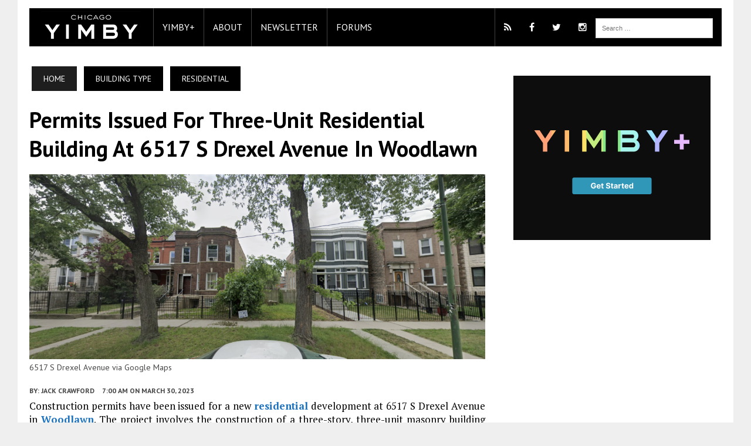

--- FILE ---
content_type: text/html; charset=UTF-8
request_url: https://chicagoyimby.com/2023/03/permits-issued-for-three-unit-residential-building-at-6517-s-drexel-avenue-in-woodlawn.html
body_size: 24433
content:
<!DOCTYPE html><html class="no-js" lang="en-US" prefix="og: http://ogp.me/ns# fb: http://ogp.me/ns/fb#"><head><meta property="fb:pages" content="203016216467471" /><meta http-equiv="X-UA-Compatible" content="IE=11"><meta charset="UTF-8"><title>Permits Issued for Three-Unit Residential Building at 6517 S Drexel Avenue in Woodlawn - Chicago YIMBY</title><meta name="viewport" content="width=device-width, initial-scale=1.0"><meta name="robots" content="max-image-preview:large" /><link rel="pingback" href="https://chicagoyimby.com/xmlrpc.php" /><link href='//fonts.googleapis.com/css?family=PT+Sans' rel='stylesheet' type='text/css'><link href='//maxcdn.bootstrapcdn.com/font-awesome/4.5.0/css/font-awesome.min.css' rel='stylesheet' type='text/css'><meta name='robots' content='max-image-preview:large' /><style>img:is([sizes="auto" i], [sizes^="auto," i]) { contain-intrinsic-size: 3000px 1500px }</style><!-- Ads on this site are served by WP PRO Advertising System - All In One Ad Manager v5.3.0 - wordpress-advertising.tunasite.com --> <!-- / WP PRO Advertising System - All In One Ad Manager. --> <!-- This site is optimized with the Yoast SEO Premium plugin v5.4 - https://yoast.com/wordpress/plugins/seo/ --><meta name="description" content="Construction permits have been issued for a new three-story residential development located at 6517 S Drexel Avenue in Woodlawn."/><meta name="news_keywords" content="6517 s drexel avenue, bkrs development llc, charles e schwartz residential, woodlawn" /><link rel="original-source" href="https://chicagoyimby.com/2023/03/permits-issued-for-three-unit-residential-building-at-6517-s-drexel-avenue-in-woodlawn.html" /><link rel="canonical" href="https://chicagoyimby.com/2023/03/permits-issued-for-three-unit-residential-building-at-6517-s-drexel-avenue-in-woodlawn.html" /><meta property="og:locale" content="en_US" /><meta property="og:type" content="article" /><meta property="og:title" content="Permits Issued for Three-Unit Residential Building at 6517 S Drexel Avenue in Woodlawn - Chicago YIMBY" /><meta property="og:description" content="Construction permits have been issued for a new three-story residential development located at 6517 S Drexel Avenue in Woodlawn." /><meta property="og:url" content="https://chicagoyimby.com/2023/03/permits-issued-for-three-unit-residential-building-at-6517-s-drexel-avenue-in-woodlawn.html" /><meta property="og:site_name" content="Chicago YIMBY" /><meta property="article:section" content="Residential" /><meta property="article:published_time" content="2023-03-30T07:00:47-05:00" /><meta property="article:modified_time" content="2024-12-21T14:27:06-06:00" /><meta property="og:updated_time" content="2024-12-21T14:27:06-06:00" /><meta property="og:image" content="https://chicagoyimby.com/wp-content/uploads/2023/03/Screenshot-2023-03-29-at-10.13.30-PM.png" /><meta property="og:image:secure_url" content="https://chicagoyimby.com/wp-content/uploads/2023/03/Screenshot-2023-03-29-at-10.13.30-PM.png" /><meta property="og:image:width" content="3358" /><meta property="og:image:height" content="1360" /><meta name="twitter:card" content="summary" /><meta name="twitter:description" content="Construction permits have been issued for a new three-story residential development located at 6517 S Drexel Avenue in Woodlawn." /><meta name="twitter:title" content="Permits Issued for Three-Unit Residential Building at 6517 S Drexel Avenue in Woodlawn - Chicago YIMBY" /><meta name="twitter:image" content="https://chicagoyimby.com/wp-content/uploads/2023/03/Screenshot-2023-03-29-at-10.13.30-PM.png" /> <script type='application/ld+json'>{"@context":"http:\/\/schema.org","@type":"WebSite","@id":"#website","url":"https:\/\/chicagoyimby.com\/","name":"Chicago YIMBY","potentialAction":{"@type":"SearchAction","target":"https:\/\/chicagoyimby.com\/?s={search_term_string}","query-input":"required name=search_term_string"}}</script> <!-- / Yoast SEO Premium plugin. --><link rel='dns-prefetch' href='//cdn.jsdelivr.net' /><link rel='dns-prefetch' href='//maxcdn.bootstrapcdn.com' /><link rel='dns-prefetch' href='//fonts.googleapis.com' /><link rel="alternate" type="application/rss+xml" title="Chicago YIMBY &raquo; Feed" href="https://chicagoyimby.com/feed" /><link rel="alternate" type="application/rss+xml" title="Chicago YIMBY &raquo; Comments Feed" href="https://chicagoyimby.com/comments/feed" /><link rel="alternate" type="application/rss+xml" title="Chicago YIMBY &raquo; Permits Issued for Three-Unit Residential Building at 6517 S Drexel Avenue in Woodlawn Comments Feed" href="https://chicagoyimby.com/2023/03/permits-issued-for-three-unit-residential-building-at-6517-s-drexel-avenue-in-woodlawn.html/feed" /> <script defer src="[data-uri]"></script> <link rel='stylesheet' id='wpadverts-authors-css' href='https://chicagoyimby.com/wp-content/cache/autoptimize/css/autoptimize_single_9ed1d73c0c21d925e75fe498d5e1dc1e.css?ver=1.0' type='text/css' media='all' /><style id='wp-emoji-styles-inline-css' type='text/css'>img.wp-smiley, img.emoji {
		display: inline !important;
		border: none !important;
		box-shadow: none !important;
		height: 1em !important;
		width: 1em !important;
		margin: 0 0.07em !important;
		vertical-align: -0.1em !important;
		background: none !important;
		padding: 0 !important;
	}</style><link rel='stylesheet' id='pmpro_frontend_base-css' href='https://chicagoyimby.com/wp-content/cache/autoptimize/css/autoptimize_single_0561ab249cb2a57eac8e35357cb2659e.css?ver=3.5.4' type='text/css' media='all' /><link rel='stylesheet' id='pmpro_frontend_variation_1-css' href='https://chicagoyimby.com/wp-content/cache/autoptimize/css/autoptimize_single_e1bc326f0de7cc0484bcfd680e373633.css?ver=3.5.4' type='text/css' media='all' /><link rel='stylesheet' id='WPPAS_VBC_BNR_STYLE-css' href='https://chicagoyimby.com/wp-content/cache/autoptimize/css/autoptimize_single_d92e18a3c05268a4aabc8ca4a2ce41b6.css?ver=5.3.0' type='text/css' media='all' /><link rel='stylesheet' id='parent-style-css' href='https://chicagoyimby.com/wp-content/cache/autoptimize/css/autoptimize_single_ef361b71edbd3b5b9d6695552b028a0b.css?ver=6.8.3' type='text/css' media='all' /><link rel='stylesheet' id='child-style-css' href='https://chicagoyimby.com/wp-content/cache/autoptimize/css/autoptimize_single_772945270dc32e9d8642c396a18889c8.css?ver=6.8.3' type='text/css' media='all' /><link rel='stylesheet' id='fancybox-css-css' href='//cdn.jsdelivr.net/gh/fancyapps/fancybox@3.5.7/dist/jquery.fancybox.min.css?ver=6.8.3' type='text/css' media='all' /><link rel='stylesheet' id='slickjs-css-css' href='//cdn.jsdelivr.net/npm/slick-carousel@1.8.1/slick/slick.css?ver=6.8.3' type='text/css' media='all' /><link rel='stylesheet' id='mh-style-css' href='https://chicagoyimby.com/wp-content/cache/autoptimize/css/autoptimize_single_772945270dc32e9d8642c396a18889c8.css?ver=1.0.2' type='text/css' media='all' /><link rel='stylesheet' id='mh-font-awesome-css' href='//maxcdn.bootstrapcdn.com/font-awesome/4.3.0/css/font-awesome.min.css' type='text/css' media='all' /><link rel='stylesheet' id='mh-google-fonts-css' href='//fonts.googleapis.com/css?family=PT+Serif:300,400,400italic,600,700,800,900|PT+Sans:300,400,400italic,600,700,800,900' type='text/css' media='all' /><link rel='stylesheet' id='scroll-triggered-boxes-css' href='//chicagoyimby.com/wp-content/plugins/scroll-triggered-boxes/assets/css/styles.min.css?ver=2.2.1' type='text/css' media='all' /> <script defer type="text/javascript" src="//chicagoyimby.com/wp-includes/js/jquery/jquery.min.js?ver=3.7.1" id="jquery-core-js"></script> <script defer type="text/javascript" src="//chicagoyimby.com/wp-includes/js/jquery/jquery-migrate.min.js?ver=3.4.1" id="jquery-migrate-js"></script> <script defer type="text/javascript" src="//chicagoyimby.com/wp-includes/js/clipboard.min.js?ver=2.0.11" id="clipboard-js"></script> <script defer type="text/javascript" src="//chicagoyimby.com/wp-includes/js/plupload/moxie.min.js?ver=1.3.5.1" id="moxiejs-js"></script> <script defer type="text/javascript" src="//chicagoyimby.com/wp-includes/js/plupload/plupload.min.js?ver=2.1.9" id="plupload-js"></script> <script defer type="text/javascript" src="//chicagoyimby.com/wp-includes/js/underscore.min.js?ver=1.13.7" id="underscore-js"></script> <script defer type="text/javascript" src="//chicagoyimby.com/wp-includes/js/dist/dom-ready.min.js?ver=f77871ff7694fffea381" id="wp-dom-ready-js"></script> <script defer type="text/javascript" src="//chicagoyimby.com/wp-includes/js/dist/hooks.min.js?ver=4d63a3d491d11ffd8ac6" id="wp-hooks-js"></script> <script defer type="text/javascript" src="//chicagoyimby.com/wp-includes/js/dist/i18n.min.js?ver=5e580eb46a90c2b997e6" id="wp-i18n-js"></script> <script defer id="wp-i18n-js-after" src="[data-uri]"></script> <script defer type="text/javascript" src="//chicagoyimby.com/wp-includes/js/dist/a11y.min.js?ver=3156534cc54473497e14" id="wp-a11y-js"></script> <script defer id="plupload-handlers-js-extra" src="[data-uri]"></script> <script defer type="text/javascript" src="//chicagoyimby.com/wp-includes/js/plupload/handlers.min.js?ver=6.8.3" id="plupload-handlers-js"></script> <script defer id="wppas_vbc_upload-js-extra" src="[data-uri]"></script> <script defer type="text/javascript" src="https://chicagoyimby.com/wp-content/cache/autoptimize/js/autoptimize_single_e47a45d839b7bcb09ed95217aff09bc9.js?ver=6.8.3" id="wppas_vbc_upload-js"></script> <script defer type="text/javascript" src="https://chicagoyimby.com/wp-content/cache/autoptimize/js/autoptimize_single_ac1ce0884aff1d6c603bee603840ac4b.js?ver=6.8.3" id="wppas_dummy_advertising-js"></script> <script defer type="text/javascript" src="//cdn.jsdelivr.net/gh/fancyapps/fancybox@3.5.7/dist/jquery.fancybox.min.js?ver=6.8.3" id="fancybox-js-js"></script> <script defer type="text/javascript" src="//cdn.jsdelivr.net/npm/slick-carousel@1.8.1/slick/slick.min.js?ver=6.8.3" id="slickjs-js-js"></script> <script defer type="text/javascript" src="https://chicagoyimby.com/wp-content/cache/autoptimize/js/autoptimize_single_d95a023c25a99b77595311ed29d0fc82.js?ver=6.8.3" id="mh-scripts-js"></script> <link rel="https://api.w.org/" href="https://chicagoyimby.com/wp-json/" /><link rel="alternate" title="JSON" type="application/json" href="https://chicagoyimby.com/wp-json/wp/v2/posts/47032" /><link rel="EditURI" type="application/rsd+xml" title="RSD" href="https://chicagoyimby.com/xmlrpc.php?rsd" /><meta name="generator" content="WordPress 6.8.3" /><link rel='shortlink' href='https://chicagoyimby.com/?p=47032' /><link rel="alternate" title="oEmbed (JSON)" type="application/json+oembed" href="https://chicagoyimby.com/wp-json/oembed/1.0/embed?url=https%3A%2F%2Fchicagoyimby.com%2F2023%2F03%2Fpermits-issued-for-three-unit-residential-building-at-6517-s-drexel-avenue-in-woodlawn.html" /><link rel="alternate" title="oEmbed (XML)" type="text/xml+oembed" href="https://chicagoyimby.com/wp-json/oembed/1.0/embed?url=https%3A%2F%2Fchicagoyimby.com%2F2023%2F03%2Fpermits-issued-for-three-unit-residential-building-at-6517-s-drexel-avenue-in-woodlawn.html&#038;format=xml" /><style id="pmpro_colors">:root {
	--pmpro--color--base: #ffffff;
	--pmpro--color--contrast: #222222;
	--pmpro--color--accent: #0c3d54;
	--pmpro--color--accent--variation: hsl( 199,75%,28.5% );
	--pmpro--color--border--variation: hsl( 0,0%,91% );
}</style><!-- Stream WordPress user activity plugin v4.1.1 --><style type="text/css">.main-nav, .main-nav ul li:hover > ul, .mh-footer { background: #000000; }
    	    				.header-top, .header-nav ul li:hover > ul, .footer-ad-wrap, .footer-1, .footer-2, .footer-3, .footer-bottom { background: #000000; }
			.social-nav a { color: #000000; }</style><!--[if lt IE 9]> <script src="//css3-mediaqueries-js.googlecode.com/svn/trunk/css3-mediaqueries.js"></script> <![endif]--><style type="text/css">.header-nav, .header-sub, h1, h2, h3, h4, h5, h6, .breadcrumb, .footer-bottom, .widget-list li, .cat-item, .page_item, .menu-item, .button, .commentlist .vcard, .pagination, .mh-share-buttons { font-family: "PT Sans", sans-serif; }</style><style type="text/css">.wpa-field--website_address, .adverts-field-name-website_address { display: none !important }</style><style type="text/css">/* Custom Styles for Box 253 */
.stb-253 {
background: #000000 !important;
color: #ffffff !important;
border-color: #000000 !important;
border-width: 0px !important;
border-style: solid !important;
max-width: 300px;
@media ( max-width: 300px ) { #stb-253 { display: none !important; } }
}

.stb-close { color: #F7F7F7; }
.stb-close:hover {color: white; }</style><!-- Facebook Pixel Code --> <script defer src="[data-uri]"></script> <noscript><img height="1" width="1" style="display:none"
src="https://www.facebook.com/tr?id=1232803156841682&ev=PageView&noscript=1"
/></noscript> <!-- DO NOT MODIFY --> <!-- End Facebook Pixel Code --> <!-- Google Tag Manager --> <script defer src="[data-uri]"></script> <!-- End Google Tag Manager --> <!-- Google Custom Search script --> <!--<script data-cfasync="false">(function() {
    var cx = '013726200849028689486:rw99y2_izn4';
    var gcse = document.createElement('script');
    gcse.type = 'text/javascript';
    gcse.async = false;
    gcse.src = '//cse.google.com/cse.js?cx=' + cx;
    var s = document.getElementsByTagName('script')[0];
    s.parentNode.insertBefore(gcse, s);
  })();</script>--> <!-- Quantcast Tag --> <script defer src="[data-uri]"></script> <noscript><div style="display:none;"> <img src="//pixel.quantserve.com/pixel/p-apSNtZC4hnJQR.gif" border="0" height="1" width="1" alt="Quantcast"/></div> </noscript> <!-- End Quantcast tag --> <!-- Start Alexa Certify Javascript --> <script defer src="[data-uri]"></script> <noscript><img src="https://d5nxst8fruw4z.cloudfront.net/atrk.gif?account=V2aWl1aQibl0/9" style="display:none" height="1" width="1" alt="" /></noscript> <!-- End Alexa Certify Javascript --> <!-- Start Google Analytics Javascript --> <script>(function(i,s,o,g,r,a,m){i['GoogleAnalyticsObject']=r;i[r]=i[r]||function(){
  (i[r].q=i[r].q||[]).push(arguments)},i[r].l=1*new Date();a=s.createElement(o),
  m=s.getElementsByTagName(o)[0];a.async=1;a.src=g;m.parentNode.insertBefore(a,m)
  })(window,document,'script','//www.google-analytics.com/analytics.js','ga');

  ga('create', "UA-31315954-3", 'auto');
  ga('send', 'pageview');</script> <!-- End Google Analytics Javascript --> <!-- Start DoubleClick Javascript --> <script defer src='https://www.googletagservices.com/tag/js/gpt.js'></script> <script defer src="[data-uri]"></script> <!-- FONT AWESOME SCRIPT FOR IE8--> <!--[if gt IE 8]> <script src="//cdnjs.cloudflare.com/ajax/libs/html5shiv/3.7.2/html5shiv.min.js"></script> <![endif]--></head><body class="pmpro-variation_1 wp-singular post-template-default single single-post postid-47032 single-format-standard wp-theme-mh_newsdesk wp-child-theme-mh_newsdesk-child pmpro-body-has-access mh-right-sb"> <!-- Google Tag Manager (noscript) --> <noscript><iframe src="https://www.googletagmanager.com/ns.html?id=GTM-KG6LLW9"
height="0" width="0" style="display:none;visibility:hidden"></iframe></noscript> <!-- End Google Tag Manager (noscript) --><div id="mh-wrapper"><header class="mh-header"><div class="header-wrap clearfix"><div class="mh-col mh-1-3 header-logo-full"> <a href="https://chicagoyimby.com/" title="Chicago YIMBY" rel="home"><div class="logo-wrap" role="banner"> <img src="https://chicagoyimby.com/wp-content/uploads/2020/07/cropped-Untitled-4.jpg" height="100" width="300" alt="Chicago YIMBY" /></div> </a></div></div><div class="header-menu clearfix" ><nav class="main-nav clearfix"><div class="menu-mh-newsdesk-main-menu-container"><ul id="menu-mh-newsdesk-main-menu" class="menu"><li class="main-nav-logo"><a class="main-nav-image" href="//www.chicagoyimby.com/"><img src="/wp-content/uploads/2020/07/chicagoyimby-logo-422x110-1.png"/ width="211px"></a></li><li id="menu-item-20100" class="menu-item menu-item-type-post_type menu-item-object-page menu-item-20100"><a href="https://plus.chicagoyimby.com/">YIMBY+</a></li><li id="menu-item-20191" class="menu-item menu-item-type-custom menu-item-object-custom menu-item-has-children menu-item-20191"><a href="#">About</a><ul class="sub-menu"><li id="menu-item-20211" class="menu-item menu-item-type-post_type menu-item-object-page menu-item-20192" style="list-style: none;"><a href="/advertising">Advertising</a></li><li id="menu-item-20194" class="menu-item menu-item-type-post_type menu-item-object-page menu-item-20194"><a href="/contact">Contact Us</a></li><li id="menu-item-20198" class="menu-item menu-item-type-post_type menu-item-object-page menu-item-20198"><a href="/copyright-and-sharing">Copyright and Sharing</a></li><li id="menu-item-20211" class="menu-item menu-item-type-post_type menu-item-object-page menu-item-20198"><a href="/YIMBY-research">Research</a></li><li id="menu-item-20452" class="menu-item menu-item-type-post_type menu-item-object-page menu-item-20198"><a href="/subscribe-yimby-newsletter">Subscribe to our Newsletter</a></li><li id="menu-item-20192" class="menu-item menu-item-type-post_type menu-item-object-page menu-item-20192"><a href="/about-new-york-yimby">YIMBY</a></li></ul></li><li id="menu-item-20500" class="menu-item menu-item-type-post_type menu-item-object-page menu-item-20500"><a href="/subscribe-yimby-newsletter">Newsletter</a></li><li id="menu-item-20501" class="menu-item menu-item-type-post_type menu-item-object-page menu-item-20501"><a href="//forum.newyorkyimby.com/c/chicago/32">Forums</a></li><div class="social-nav-menu"><aside class="mh-col mh-1-3 header-search"><form role="search" method="get" class="search-form" action="https://chicagoyimby.com/"> <label> <span class="screen-reader-text">Search for:</span> <input type="search" class="search-field" placeholder="Search &hellip;" value="" name="s" /> </label> <input type="submit" class="search-submit" value="Search" /></form></aside> <!--<gcse:searchbox-only resultsUrl="/search/"></gcse:searchbox-only>--><li class="social-icon menu-item menu-item-type-custom menu-item-object-custom menu-item-38"><a href="/feed" target="_blank"><i class="fa fa-rss"></i></a></li><li class="social-icon menu-item menu-item-type-custom menu-item-object-custom menu-item-39" style="border-left: 0;"><a href="//www.facebook.com/YIMBYFB" target="_blank"><i class="fa fa-facebook"></i></a></li><li class="social-icon menu-item menu-item-type-custom menu-item-object-custom menu-item-40" style="border-left: 0;"><a href="//www.twitter.com/yimbytweets" target="_blank"><i class="fa fa-twitter"></i></a></li><li class="social-icon menu-item menu-item-type-custom menu-item-object-custom menu-item-41" style="border-left: 0;"><a href="//www.instagram.com/yimbygram" target="_blank"><i class="fa fa-instagram"></i></a></li></div></div></nav></div></header><div class="mh-section mh-group"><div id="main-content" class="mh-content"><nav class="breadcrumb"><span itemscope itemtype="http://data-vocabulary.org/Breadcrumb"><a href="https://chicagoyimby.com" itemprop="url" class="bc-home"><span itemprop="title">Home</span></a></span> <a href="https://chicagoyimby.com/category/building">Building Type</a> <span itemscope itemtype="http://data-vocabulary.org/Breadcrumb"><a href="https://chicagoyimby.com/category/building/residential" itemprop="url"><span itemprop="title">Residential</span></a></span></nav><div id="ajax-load-more" class="ajax-load-more-wrap infinite skype"  data-alm-id="" data-canonical-url="https://chicagoyimby.com/2023/03/permits-issued-for-three-unit-residential-building-at-6517-s-drexel-avenue-in-woodlawn.html" data-slug="permits-issued-for-three-unit-residential-building-at-6517-s-drexel-avenue-in-woodlawn" data-post-id="47032"  data-localized="ajax_load_more_vars" data-alm-object="ajax_load_more"><style type="text/css">.alm-btn-wrap{display:block;margin:0 0 25px;padding:10px 0 0;position:relative;text-align:center}.alm-btn-wrap .alm-load-more-btn{appearance:none;background:#ed7070;border:none;border-radius:3px;box-shadow:0 1px 1px rgba(0,0,0,.05);color:#fff;cursor:pointer;display:inline-block;font-size:14px;font-weight:500;height:44px;line-height:1;margin:0;padding:0 22px;position:relative;text-align:center;text-decoration:none;transition:all .1s ease;user-select:none;width:auto}.alm-btn-wrap .alm-load-more-btn:focus,.alm-btn-wrap .alm-load-more-btn:hover{background:#cb5151;color:#fff;text-decoration:none}.alm-btn-wrap .alm-load-more-btn:active{background:#ed7070;box-shadow:inset 0 1px 2px rgba(0,0,0,.1),0 0 0 2px rgba(0,0,0,.05);text-decoration:none;transition:none}.alm-btn-wrap .alm-load-more-btn:before{background-color:rgba(0,0,0,0);background-image:url("data:image/svg+xml;charset=utf-8,%3Csvg xmlns='http://www.w3.org/2000/svg' xml:space='preserve' viewBox='0 0 2400 2400'%3E%3Cg fill='none' stroke='%237f8287' stroke-linecap='round' stroke-width='200'%3E%3Cpath d='M1200 600V100'/%3E%3Cpath d='M1200 2300v-500' opacity='.5'/%3E%3Cpath d='m900 680.4-250-433' opacity='.917'/%3E%3Cpath d='m1750 2152.6-250-433' opacity='.417'/%3E%3Cpath d='m680.4 900-433-250' opacity='.833'/%3E%3Cpath d='m2152.6 1750-433-250' opacity='.333'/%3E%3Cpath d='M600 1200H100' opacity='.75'/%3E%3Cpath d='M2300 1200h-500' opacity='.25'/%3E%3Cpath d='m680.4 1500-433 250' opacity='.667'/%3E%3Cpath d='m2152.6 650-433 250' opacity='.167'/%3E%3Cpath d='m900 1719.6-250 433' opacity='.583'/%3E%3Cpath d='m1750 247.4-250 433' opacity='.083'/%3E%3CanimateTransform attributeName='transform' attributeType='XML' begin='0s' calcMode='discrete' dur='0.83333s' keyTimes='0;0.08333;0.16667;0.25;0.33333;0.41667;0.5;0.58333;0.66667;0.75;0.83333;0.91667' repeatCount='indefinite' type='rotate' values='0 1199 1199;30 1199 1199;60 1199 1199;90 1199 1199;120 1199 1199;150 1199 1199;180 1199 1199;210 1199 1199;240 1199 1199;270 1199 1199;300 1199 1199;330 1199 1199'/%3E%3C/g%3E%3C/svg%3E");background-position:50%;background-repeat:no-repeat;background-size:24px 24px;border-radius:0;content:"";display:block;height:100%;left:0;opacity:0;overflow:hidden;position:absolute;top:0;transition:all .1s ease;visibility:hidden;width:100%;z-index:1}.alm-btn-wrap .alm-load-more-btn.loading{background-color:rgba(0,0,0,0)!important;border-color:rgba(0,0,0,0)!important;box-shadow:none!important;color:rgba(0,0,0,0)!important;cursor:wait;outline:none!important;text-decoration:none}.alm-btn-wrap .alm-load-more-btn.loading:before{opacity:1;visibility:visible}.alm-btn-wrap .alm-load-more-btn.done,.alm-btn-wrap .alm-load-more-btn:disabled{background-color:#ed7070;box-shadow:none!important;opacity:.15;outline:none!important;pointer-events:none}.alm-btn-wrap .alm-load-more-btn.done:before,.alm-btn-wrap .alm-load-more-btn:before,.alm-btn-wrap .alm-load-more-btn:disabled:before{opacity:0;visibility:hidden}.alm-btn-wrap .alm-load-more-btn.done{cursor:default}.alm-btn-wrap .alm-load-more-btn:after{display:none!important}.alm-btn-wrap .alm-elementor-link{display:block;font-size:13px;margin:0 0 15px}@media screen and (min-width:768px){.alm-btn-wrap .alm-elementor-link{left:0;margin:0;position:absolute;top:50%;transform:translateY(-50%)}}.ajax-load-more-wrap.blue .alm-load-more-btn{background-color:#0284c7}.ajax-load-more-wrap.blue .alm-load-more-btn.loading,.ajax-load-more-wrap.blue .alm-load-more-btn:focus,.ajax-load-more-wrap.blue .alm-load-more-btn:hover{background:#0369a1;color:#fff;text-decoration:none}.ajax-load-more-wrap.blue .alm-load-more-btn:active{background-color:#0284c7}.ajax-load-more-wrap.green .alm-load-more-btn{background-color:#059669}.ajax-load-more-wrap.green .alm-load-more-btn.loading,.ajax-load-more-wrap.green .alm-load-more-btn:focus,.ajax-load-more-wrap.green .alm-load-more-btn:hover{background:#047857;color:#fff;text-decoration:none}.ajax-load-more-wrap.green .alm-load-more-btn:active{background-color:#059669}.ajax-load-more-wrap.purple .alm-load-more-btn{background-color:#7e46e5}.ajax-load-more-wrap.purple .alm-load-more-btn.loading,.ajax-load-more-wrap.purple .alm-load-more-btn:focus,.ajax-load-more-wrap.purple .alm-load-more-btn:hover{background:#6e3dc8;color:#fff;text-decoration:none}.ajax-load-more-wrap.purple .alm-load-more-btn:active{background-color:#7e46e5}.ajax-load-more-wrap.grey .alm-load-more-btn{background-color:#7c8087}.ajax-load-more-wrap.grey .alm-load-more-btn.loading,.ajax-load-more-wrap.grey .alm-load-more-btn:focus,.ajax-load-more-wrap.grey .alm-load-more-btn:hover{background:#65686d;color:#fff;text-decoration:none}.ajax-load-more-wrap.grey .alm-load-more-btn:active{background-color:#7c8087}.ajax-load-more-wrap.dark .alm-load-more-btn{background-color:#3f3f46}.ajax-load-more-wrap.dark .alm-load-more-btn.loading,.ajax-load-more-wrap.dark .alm-load-more-btn:focus,.ajax-load-more-wrap.dark .alm-load-more-btn:hover{background:#18181b;color:#fff;text-decoration:none}.ajax-load-more-wrap.dark .alm-load-more-btn:active{background-color:#3f3f46}.ajax-load-more-wrap.is-outline .alm-load-more-btn.loading,.ajax-load-more-wrap.light-grey .alm-load-more-btn.loading,.ajax-load-more-wrap.white .alm-load-more-btn.loading,.ajax-load-more-wrap.white-inverse .alm-load-more-btn.loading{background-color:rgba(0,0,0,0)!important;border-color:rgba(0,0,0,0)!important;box-shadow:none!important;color:rgba(0,0,0,0)!important}.ajax-load-more-wrap.is-outline .alm-load-more-btn{background-color:#fff;border:1px solid hsla(0,78%,68%,.75);color:#ed7070}.ajax-load-more-wrap.is-outline .alm-load-more-btn.done,.ajax-load-more-wrap.is-outline .alm-load-more-btn:focus,.ajax-load-more-wrap.is-outline .alm-load-more-btn:hover{background-color:hsla(0,78%,68%,.05);border-color:#cb5151;color:#cb5151}.ajax-load-more-wrap.is-outline .alm-load-more-btn:active{background-color:hsla(0,78%,68%,.025);border-color:#ed7070}.ajax-load-more-wrap.white .alm-load-more-btn{background-color:#fff;border:1px solid #d6d9dd;color:#59595c}.ajax-load-more-wrap.white .alm-load-more-btn.done,.ajax-load-more-wrap.white .alm-load-more-btn:focus,.ajax-load-more-wrap.white .alm-load-more-btn:hover{background-color:#fff;border-color:#afb3b9;color:#303032}.ajax-load-more-wrap.white .alm-load-more-btn:active{background-color:#f9fafb;border-color:hsla(216,7%,71%,.65)}.ajax-load-more-wrap.light-grey .alm-load-more-btn{background-color:#f3f4f6;border:1px solid hsla(218,4%,51%,.25);color:#3f3f46}.ajax-load-more-wrap.light-grey .alm-load-more-btn.done,.ajax-load-more-wrap.light-grey .alm-load-more-btn:focus,.ajax-load-more-wrap.light-grey .alm-load-more-btn:hover{background-color:#f9fafb;border-color:hsla(218,4%,51%,.5);color:#18181b}.ajax-load-more-wrap.light-grey .alm-load-more-btn:active{border-color:hsla(218,4%,51%,.25)}.ajax-load-more-wrap.white-inverse .alm-load-more-btn{background-color:hsla(0,0%,100%,.3);border:none;box-shadow:none;color:#fff}.ajax-load-more-wrap.white-inverse .alm-load-more-btn:before{background-image:url("data:image/svg+xml;charset=utf-8,%3Csvg xmlns='http://www.w3.org/2000/svg' xml:space='preserve' viewBox='0 0 2400 2400'%3E%3Cg fill='none' stroke='%23f3f4f6' stroke-linecap='round' stroke-width='200'%3E%3Cpath d='M1200 600V100'/%3E%3Cpath d='M1200 2300v-500' opacity='.5'/%3E%3Cpath d='m900 680.4-250-433' opacity='.917'/%3E%3Cpath d='m1750 2152.6-250-433' opacity='.417'/%3E%3Cpath d='m680.4 900-433-250' opacity='.833'/%3E%3Cpath d='m2152.6 1750-433-250' opacity='.333'/%3E%3Cpath d='M600 1200H100' opacity='.75'/%3E%3Cpath d='M2300 1200h-500' opacity='.25'/%3E%3Cpath d='m680.4 1500-433 250' opacity='.667'/%3E%3Cpath d='m2152.6 650-433 250' opacity='.167'/%3E%3Cpath d='m900 1719.6-250 433' opacity='.583'/%3E%3Cpath d='m1750 247.4-250 433' opacity='.083'/%3E%3CanimateTransform attributeName='transform' attributeType='XML' begin='0s' calcMode='discrete' dur='0.83333s' keyTimes='0;0.08333;0.16667;0.25;0.33333;0.41667;0.5;0.58333;0.66667;0.75;0.83333;0.91667' repeatCount='indefinite' type='rotate' values='0 1199 1199;30 1199 1199;60 1199 1199;90 1199 1199;120 1199 1199;150 1199 1199;180 1199 1199;210 1199 1199;240 1199 1199;270 1199 1199;300 1199 1199;330 1199 1199'/%3E%3C/g%3E%3C/svg%3E")}.ajax-load-more-wrap.white-inverse .alm-load-more-btn.done,.ajax-load-more-wrap.white-inverse .alm-load-more-btn:focus,.ajax-load-more-wrap.white-inverse .alm-load-more-btn:hover{background-color:hsla(0,0%,100%,.925);color:#3f3f46}.ajax-load-more-wrap.white-inverse .alm-load-more-btn:active{background-color:hsla(0,0%,100%,.85);box-shadow:inset 0 1px 2px rgba(0,0,0,.1)}.ajax-load-more-wrap.infinite>.alm-btn-wrap .alm-load-more-btn{background:none!important;border:none!important;box-shadow:none!important;cursor:default!important;opacity:0;outline:none!important;overflow:hidden;padding:0;text-indent:-9999px;width:100%}.ajax-load-more-wrap.infinite>.alm-btn-wrap .alm-load-more-btn:before{background-size:28px 28px}.ajax-load-more-wrap.infinite>.alm-btn-wrap .alm-load-more-btn:active,.ajax-load-more-wrap.infinite>.alm-btn-wrap .alm-load-more-btn:focus{outline:none}.ajax-load-more-wrap.infinite>.alm-btn-wrap .alm-load-more-btn.done{opacity:0}.ajax-load-more-wrap.infinite>.alm-btn-wrap .alm-load-more-btn.loading{opacity:1;padding:0}.ajax-load-more-wrap.infinite.classic>.alm-btn-wrap .alm-load-more-btn:before{background-image:url("data:image/svg+xml;charset=utf-8,%3Csvg xmlns='http://www.w3.org/2000/svg' xml:space='preserve' viewBox='0 0 2400 2400'%3E%3Cg fill='none' stroke='%237f8287' stroke-linecap='round' stroke-width='200'%3E%3Cpath d='M1200 600V100'/%3E%3Cpath d='M1200 2300v-500' opacity='.5'/%3E%3Cpath d='m900 680.4-250-433' opacity='.917'/%3E%3Cpath d='m1750 2152.6-250-433' opacity='.417'/%3E%3Cpath d='m680.4 900-433-250' opacity='.833'/%3E%3Cpath d='m2152.6 1750-433-250' opacity='.333'/%3E%3Cpath d='M600 1200H100' opacity='.75'/%3E%3Cpath d='M2300 1200h-500' opacity='.25'/%3E%3Cpath d='m680.4 1500-433 250' opacity='.667'/%3E%3Cpath d='m2152.6 650-433 250' opacity='.167'/%3E%3Cpath d='m900 1719.6-250 433' opacity='.583'/%3E%3Cpath d='m1750 247.4-250 433' opacity='.083'/%3E%3CanimateTransform attributeName='transform' attributeType='XML' begin='0s' calcMode='discrete' dur='0.83333s' keyTimes='0;0.08333;0.16667;0.25;0.33333;0.41667;0.5;0.58333;0.66667;0.75;0.83333;0.91667' repeatCount='indefinite' type='rotate' values='0 1199 1199;30 1199 1199;60 1199 1199;90 1199 1199;120 1199 1199;150 1199 1199;180 1199 1199;210 1199 1199;240 1199 1199;270 1199 1199;300 1199 1199;330 1199 1199'/%3E%3C/g%3E%3C/svg%3E")}.ajax-load-more-wrap.infinite.circle-spinner>.alm-btn-wrap .alm-load-more-btn:before{background-image:url("data:image/svg+xml;charset=utf-8,%3Csvg xmlns='http://www.w3.org/2000/svg' fill='%237f8287' viewBox='0 0 24 24'%3E%3Cpath d='M12 1a11 11 0 1 0 11 11A11 11 0 0 0 12 1Zm0 19a8 8 0 1 1 8-8 8 8 0 0 1-8 8Z' opacity='.25'/%3E%3Cpath d='M10.14 1.16a11 11 0 0 0-9 8.92A1.59 1.59 0 0 0 2.46 12a1.52 1.52 0 0 0 1.65-1.3 8 8 0 0 1 6.66-6.61A1.42 1.42 0 0 0 12 2.69a1.57 1.57 0 0 0-1.86-1.53Z'%3E%3CanimateTransform attributeName='transform' dur='0.75s' repeatCount='indefinite' type='rotate' values='0 12 12;360 12 12'/%3E%3C/path%3E%3C/svg%3E")}.ajax-load-more-wrap.infinite.fading-circles>.alm-btn-wrap .alm-load-more-btn:before,.ajax-load-more-wrap.infinite.fading-squares>.alm-btn-wrap .alm-load-more-btn:before,.ajax-load-more-wrap.infinite.ripples>.alm-btn-wrap .alm-load-more-btn:before{background-size:38px 38px}.ajax-load-more-wrap.infinite.fading-circles>.alm-btn-wrap .alm-load-more-btn:before{background-image:url("data:image/svg+xml;charset=utf-8,%3Csvg xmlns='http://www.w3.org/2000/svg' viewBox='0 0 200 200'%3E%3Ccircle cx='40' cy='100' r='15' fill='%237f8287' stroke='%237f8287' stroke-width='5'%3E%3Canimate attributeName='opacity' begin='-.4' calcMode='spline' dur='1.5' keySplines='.5 0 .5 1;.5 0 .5 1' repeatCount='indefinite' values='1;0;1;'/%3E%3C/circle%3E%3Ccircle cx='100' cy='100' r='15' fill='%237f8287' stroke='%237f8287' stroke-width='5'%3E%3Canimate attributeName='opacity' begin='-.2' calcMode='spline' dur='1.5' keySplines='.5 0 .5 1;.5 0 .5 1' repeatCount='indefinite' values='1;0;1;'/%3E%3C/circle%3E%3Ccircle cx='160' cy='100' r='15' fill='%237f8287' stroke='%237f8287' stroke-width='5'%3E%3Canimate attributeName='opacity' begin='0' calcMode='spline' dur='1.5' keySplines='.5 0 .5 1;.5 0 .5 1' repeatCount='indefinite' values='1;0;1;'/%3E%3C/circle%3E%3C/svg%3E")}.ajax-load-more-wrap.infinite.fading-squares>.alm-btn-wrap .alm-load-more-btn:before{background-image:url("data:image/svg+xml;charset=utf-8,%3Csvg xmlns='http://www.w3.org/2000/svg' viewBox='0 0 200 200'%3E%3Cpath fill='%237f8287' stroke='%237f8287' stroke-width='10' d='M25 85h30v30H25z'%3E%3Canimate attributeName='opacity' begin='-.4' calcMode='spline' dur='1.5' keySplines='.5 0 .5 1;.5 0 .5 1' repeatCount='indefinite' values='1;0.25;1;'/%3E%3C/path%3E%3Cpath fill='%237f8287' stroke='%237f8287' stroke-width='10' d='M85 85h30v30H85z'%3E%3Canimate attributeName='opacity' begin='-.2' calcMode='spline' dur='1.5' keySplines='.5 0 .5 1;.5 0 .5 1' repeatCount='indefinite' values='1;0.25;1;'/%3E%3C/path%3E%3Cpath fill='%237f8287' stroke='%237f8287' stroke-width='10' d='M145 85h30v30h-30z'%3E%3Canimate attributeName='opacity' begin='0' calcMode='spline' dur='1.5' keySplines='.5 0 .5 1;.5 0 .5 1' repeatCount='indefinite' values='1;0.25;1;'/%3E%3C/path%3E%3C/svg%3E")}.ajax-load-more-wrap.infinite.ripples>.alm-btn-wrap .alm-load-more-btn:before{background-image:url("data:image/svg+xml;charset=utf-8,%3Csvg xmlns='http://www.w3.org/2000/svg' viewBox='0 0 200 200'%3E%3Ccircle cx='100' cy='100' r='0' fill='none' stroke='%237f8287' stroke-width='.5'%3E%3Canimate attributeName='r' calcMode='spline' dur='1' keySplines='0 .2 .5 1' keyTimes='0;1' repeatCount='indefinite' values='1;80'/%3E%3Canimate attributeName='stroke-width' calcMode='spline' dur='1' keySplines='0 .2 .5 1' keyTimes='0;1' repeatCount='indefinite' values='0;25'/%3E%3Canimate attributeName='stroke-opacity' calcMode='spline' dur='1' keySplines='0 .2 .5 1' keyTimes='0;1' repeatCount='indefinite' values='1;0'/%3E%3C/circle%3E%3C/svg%3E")}.ajax-load-more-wrap.alm-horizontal .alm-btn-wrap{align-items:center;display:flex;margin:0;padding:0}.ajax-load-more-wrap.alm-horizontal .alm-btn-wrap button{margin:0}.ajax-load-more-wrap.alm-horizontal .alm-btn-wrap button.done{display:none}.alm-btn-wrap--prev{clear:both;display:flex;justify-content:center;margin:0;padding:0;width:100%}.alm-btn-wrap--prev:after{clear:both;content:"";display:table;height:0}.alm-btn-wrap--prev a.alm-load-more-btn--prev{align-items:center;display:inline-flex;font-size:14px;font-weight:500;line-height:1;margin:0 0 10px;min-height:20px;padding:5px;position:relative;text-decoration:none;transition:none}.alm-btn-wrap--prev a.alm-load-more-btn--prev:focus,.alm-btn-wrap--prev a.alm-load-more-btn--prev:hover{text-decoration:underline}.alm-btn-wrap--prev a.alm-load-more-btn--prev:before{background:url("data:image/svg+xml;charset=utf-8,%3Csvg xmlns='http://www.w3.org/2000/svg' xml:space='preserve' viewBox='0 0 2400 2400'%3E%3Cg fill='none' stroke='%237f8287' stroke-linecap='round' stroke-width='200'%3E%3Cpath d='M1200 600V100'/%3E%3Cpath d='M1200 2300v-500' opacity='.5'/%3E%3Cpath d='m900 680.4-250-433' opacity='.917'/%3E%3Cpath d='m1750 2152.6-250-433' opacity='.417'/%3E%3Cpath d='m680.4 900-433-250' opacity='.833'/%3E%3Cpath d='m2152.6 1750-433-250' opacity='.333'/%3E%3Cpath d='M600 1200H100' opacity='.75'/%3E%3Cpath d='M2300 1200h-500' opacity='.25'/%3E%3Cpath d='m680.4 1500-433 250' opacity='.667'/%3E%3Cpath d='m2152.6 650-433 250' opacity='.167'/%3E%3Cpath d='m900 1719.6-250 433' opacity='.583'/%3E%3Cpath d='m1750 247.4-250 433' opacity='.083'/%3E%3CanimateTransform attributeName='transform' attributeType='XML' begin='0s' calcMode='discrete' dur='0.83333s' keyTimes='0;0.08333;0.16667;0.25;0.33333;0.41667;0.5;0.58333;0.66667;0.75;0.83333;0.91667' repeatCount='indefinite' type='rotate' values='0 1199 1199;30 1199 1199;60 1199 1199;90 1199 1199;120 1199 1199;150 1199 1199;180 1199 1199;210 1199 1199;240 1199 1199;270 1199 1199;300 1199 1199;330 1199 1199'/%3E%3C/g%3E%3C/svg%3E") no-repeat 0/20px 20px;content:"";display:block;height:20px;left:50%;opacity:0;position:absolute;top:50%;transform:translate(-50%,-50%);transition:all 75ms ease;visibility:hidden;width:20px;z-index:1}.alm-btn-wrap--prev a.alm-load-more-btn--prev.loading,.alm-btn-wrap--prev a.alm-load-more-btn--prev.loading:focus{color:rgba(0,0,0,0)!important;cursor:wait;text-decoration:none}.alm-btn-wrap--prev a.alm-load-more-btn--prev.loading:before,.alm-btn-wrap--prev a.alm-load-more-btn--prev.loading:focus:before{opacity:1;visibility:visible}.alm-btn-wrap--prev a.alm-load-more-btn--prev.circle-spinner.loading:before{background-image:url("data:image/svg+xml;charset=utf-8,%3Csvg xmlns='http://www.w3.org/2000/svg' fill='%237f8287' viewBox='0 0 24 24'%3E%3Cpath d='M12 1a11 11 0 1 0 11 11A11 11 0 0 0 12 1Zm0 19a8 8 0 1 1 8-8 8 8 0 0 1-8 8Z' opacity='.25'/%3E%3Cpath d='M10.14 1.16a11 11 0 0 0-9 8.92A1.59 1.59 0 0 0 2.46 12a1.52 1.52 0 0 0 1.65-1.3 8 8 0 0 1 6.66-6.61A1.42 1.42 0 0 0 12 2.69a1.57 1.57 0 0 0-1.86-1.53Z'%3E%3CanimateTransform attributeName='transform' dur='0.75s' repeatCount='indefinite' type='rotate' values='0 12 12;360 12 12'/%3E%3C/path%3E%3C/svg%3E")}.alm-btn-wrap--prev a.alm-load-more-btn--prev.fading-circles.loading:before,.alm-btn-wrap--prev a.alm-load-more-btn--prev.fading-squares.loading:before{background-image:url("data:image/svg+xml;charset=utf-8,%3Csvg xmlns='http://www.w3.org/2000/svg' viewBox='0 0 200 200'%3E%3Ccircle cx='40' cy='100' r='15' fill='%237f8287' stroke='%237f8287' stroke-width='5'%3E%3Canimate attributeName='opacity' begin='-.4' calcMode='spline' dur='1.5' keySplines='.5 0 .5 1;.5 0 .5 1' repeatCount='indefinite' values='1;0;1;'/%3E%3C/circle%3E%3Ccircle cx='100' cy='100' r='15' fill='%237f8287' stroke='%237f8287' stroke-width='5'%3E%3Canimate attributeName='opacity' begin='-.2' calcMode='spline' dur='1.5' keySplines='.5 0 .5 1;.5 0 .5 1' repeatCount='indefinite' values='1;0;1;'/%3E%3C/circle%3E%3Ccircle cx='160' cy='100' r='15' fill='%237f8287' stroke='%237f8287' stroke-width='5'%3E%3Canimate attributeName='opacity' begin='0' calcMode='spline' dur='1.5' keySplines='.5 0 .5 1;.5 0 .5 1' repeatCount='indefinite' values='1;0;1;'/%3E%3C/circle%3E%3C/svg%3E")}.alm-btn-wrap--prev a.alm-load-more-btn--prev.ripples.loading:before{background-image:url("data:image/svg+xml;charset=utf-8,%3Csvg xmlns='http://www.w3.org/2000/svg' viewBox='0 0 200 200'%3E%3Ccircle cx='100' cy='100' r='0' fill='none' stroke='%237f8287' stroke-width='.5'%3E%3Canimate attributeName='r' calcMode='spline' dur='1' keySplines='0 .2 .5 1' keyTimes='0;1' repeatCount='indefinite' values='1;80'/%3E%3Canimate attributeName='stroke-width' calcMode='spline' dur='1' keySplines='0 .2 .5 1' keyTimes='0;1' repeatCount='indefinite' values='0;25'/%3E%3Canimate attributeName='stroke-opacity' calcMode='spline' dur='1' keySplines='0 .2 .5 1' keyTimes='0;1' repeatCount='indefinite' values='1;0'/%3E%3C/circle%3E%3C/svg%3E")}.alm-btn-wrap--prev a.alm-load-more-btn--prev button:not([disabled]),.alm-btn-wrap--prev a.alm-load-more-btn--prev:not(.disabled){cursor:pointer}.alm-btn-wrap--prev a.alm-load-more-btn--prev.done{display:none}.alm-listing,.alm-paging-content{outline:none}.alm-listing:after,.alm-paging-content:after{clear:both;content:"";display:table;height:0}.alm-listing{margin:0;padding:0}.alm-listing .alm-paging-content>li,.alm-listing>li{position:relative}.alm-listing .alm-paging-content>li.alm-item,.alm-listing>li.alm-item{background:none;list-style:none;margin:0 0 30px;padding:0 0 0 80px;position:relative}@media screen and (min-width:480px){.alm-listing .alm-paging-content>li.alm-item,.alm-listing>li.alm-item{padding:0 0 0 100px}}@media screen and (min-width:768px){.alm-listing .alm-paging-content>li.alm-item,.alm-listing>li.alm-item{padding:0 0 0 135px}}@media screen and (min-width:1024px){.alm-listing .alm-paging-content>li.alm-item,.alm-listing>li.alm-item{padding:0 0 0 160px}}.alm-listing .alm-paging-content>li.alm-item h3,.alm-listing>li.alm-item h3{margin:0}.alm-listing .alm-paging-content>li.alm-item p,.alm-listing>li.alm-item p{margin:10px 0 0}.alm-listing .alm-paging-content>li.alm-item p.entry-meta,.alm-listing>li.alm-item p.entry-meta{opacity:.75}.alm-listing .alm-paging-content>li.alm-item img,.alm-listing>li.alm-item img{border-radius:2px;left:0;max-width:65px;position:absolute;top:0}@media screen and (min-width:480px){.alm-listing .alm-paging-content>li.alm-item img,.alm-listing>li.alm-item img{max-width:85px}}@media screen and (min-width:768px){.alm-listing .alm-paging-content>li.alm-item img,.alm-listing>li.alm-item img{max-width:115px}}@media screen and (min-width:1024px){.alm-listing .alm-paging-content>li.alm-item img,.alm-listing>li.alm-item img{max-width:140px}}.alm-listing .alm-paging-content>li.no-img,.alm-listing>li.no-img{padding:0}.alm-listing.products li.product{padding-left:inherit}.alm-listing.products li.product img{border-radius:inherit;position:static}.alm-listing.stylefree .alm-paging-content>li,.alm-listing.stylefree>li{margin:inherit;padding:inherit}.alm-listing.stylefree .alm-paging-content>li img,.alm-listing.stylefree>li img{border-radius:inherit;margin:inherit;padding:inherit;position:static}.alm-listing.rtl .alm-paging-content>li{padding:0 170px 0 0;text-align:right}.alm-listing.rtl .alm-paging-content>li img{left:auto;right:0}.alm-listing.rtl.products li.product{padding-right:inherit}.alm-masonry{clear:both;display:block;overflow:hidden}.alm-placeholder{display:none;opacity:0;transition:opacity .2s ease}.ajax-load-more-wrap.alm-horizontal{display:flex;flex-wrap:nowrap;width:100%}.ajax-load-more-wrap.alm-horizontal .alm-listing{display:flex;flex-direction:row;flex-wrap:nowrap}.ajax-load-more-wrap.alm-horizontal .alm-listing>li.alm-item{background-color:#fff;border:1px solid #efefef;border-radius:4px;height:auto;margin:0 2px;padding:20px 20px 30px;text-align:center;width:300px}.ajax-load-more-wrap.alm-horizontal .alm-listing>li.alm-item img{border-radius:4px;box-shadow:0 2px 10px rgba(0,0,0,.075);margin:0 auto 15px;max-width:125px;position:static}.ajax-load-more-wrap.alm-horizontal .alm-listing:after{display:none}.alm-toc{display:flex;gap:5px;padding:10px 0;width:auto}.alm-toc button{background:#f3f4f6;border:1px solid hsla(218,4%,51%,.25);border-radius:3px;box-shadow:none;color:#3f3f46;cursor:pointer;font-size:14px;font-weight:500;height:auto;line-height:1;margin:0;outline:none;padding:8px 10px;transition:all .15s ease}.alm-toc button:focus,.alm-toc button:hover{border-color:hsla(218,4%,51%,.5);box-shadow:0 1px 3px rgba(0,0,0,.075);color:#3f3f46;text-decoration:none}.alm-toc button:focus{box-shadow:inset 0 1px 2px rgba(0,0,0,.05)}</style><div aria-live="polite" aria-atomic="true" class="alm-listing alm-ajax" data-single-post="true" data-single-post-id="47032" data-single-post-order="previous" data-single-post-taxonomy="neighborhoods" data-single-post-title-template="{post-title} - {site-title}" data-single-post-site-title="Chicago YIMBY" data-single-post-site-tagline="Chicago YIMBY says &quot;Yes In My Backyard&quot; to positive new development in the Chicago metropolitan region." data-single-post-scrolltop="1000" data-single-post-controls="1" data-single-post-progress-bar="" data-container-type="div" data-loading-style="infinite skype" data-repeater="template_2" data-post-type="post" data-order="DESC" data-orderby="date" data-offset="0" data-posts-per-page="1" data-scroll-distance="1" data-pause-override="true" data-button-label="Load More" data-prev-button-label="Load Previous"><div class="alm-single-post post-47032" data-url="https://chicagoyimby.com/2023/03/permits-issued-for-three-unit-residential-building-at-6517-s-drexel-avenue-in-woodlawn.html" data-title="Permits Issued for Three-Unit Residential Building at 6517 S Drexel Avenue in Woodlawn" data-id="47032" data-page="0"><article class="h-entry" id="post-47032" class="post-47032 post type-post status-publish format-standard has-post-thumbnail hentry category-residential category-woodlawn pmpro-has-access"><header class="entry-header clearfix"><h1 class="post-title entry-title p-name">Permits Issued for Three-Unit Residential Building at 6517 S Drexel Avenue in Woodlawn</h1></header><div class="entry-thumbnail"> <img width="777" height="315" src="https://chicagoyimby.com/wp-content/uploads/2023/03/Screenshot-2023-03-29-at-10.13.30-PM-777x315.png" class="u-photo wp-post-image" alt="6517 S Drexel Avenue" decoding="async" fetchpriority="high" srcset="https://chicagoyimby.com/wp-content/uploads/2023/03/Screenshot-2023-03-29-at-10.13.30-PM-777x315.png 777w, https://chicagoyimby.com/wp-content/uploads/2023/03/Screenshot-2023-03-29-at-10.13.30-PM-300x122.png 300w, https://chicagoyimby.com/wp-content/uploads/2023/03/Screenshot-2023-03-29-at-10.13.30-PM-1024x415.png 1024w, https://chicagoyimby.com/wp-content/uploads/2023/03/Screenshot-2023-03-29-at-10.13.30-PM-768x311.png 768w, https://chicagoyimby.com/wp-content/uploads/2023/03/Screenshot-2023-03-29-at-10.13.30-PM-1536x622.png 1536w, https://chicagoyimby.com/wp-content/uploads/2023/03/Screenshot-2023-03-29-at-10.13.30-PM-2048x829.png 2048w, https://chicagoyimby.com/wp-content/uploads/2023/03/Screenshot-2023-03-29-at-10.13.30-PM-260x105.png 260w, https://chicagoyimby.com/wp-content/uploads/2023/03/Screenshot-2023-03-29-at-10.13.30-PM-650x263.png 650w, https://chicagoyimby.com/wp-content/uploads/2023/03/Screenshot-2023-03-29-at-10.13.30-PM-310x126.png 310w, https://chicagoyimby.com/wp-content/uploads/2023/03/Screenshot-2023-03-29-at-10.13.30-PM-150x61.png 150w" sizes="(max-width: 777px) 100vw, 777px" /><span class="wp-caption-text">6517 S Drexel Avenue via Google Maps</span></div><p class="entry-meta"> <span class="entry-meta-author vcard author">By: <a rel="author" class="fn p-author h-card"" href="https://chicagoyimby.com/author/jack">Jack Crawford</a></span> <time class="dt-published" datetime="2023-03-30 07:00:47"><span class="entry-meta-date updated">7:00 am</span> <span class="entry-meta-date updated">on March 30, 2023</span></time></p><div class="entry-content e-content clearfix"><p>Construction permits have been issued for a new <a href="https://chicagoyimby.com/category/building/residential">residential</a> development at 6517 S Drexel Avenue in <a href="https://chicagoyimby.com/category/woodlawn">Woodlawn</a>. The project involves the construction of a three-story, three-unit masonry building with open rear steel decks and an egress stair at the second and third floors. The development will be situated in the Woodlawn neighborhood and is owned by <a href="https://chicagoyimby.com/category/bkrs-development-llchttps://chicagoyimby.com/category/bkrs-development-llc">BKRS Development LLC</a>. Previously, a vacant lot occupied the site.</p><p>The architect for this new development is <a href="https://chicagoyimby.com/category/charles-e-schwartz">Charles E. Schwartz</a>. While no drawings or renderings have yet been published, the permit filing&#8217;s description paragraph does note that the exterior will be masonry. There will also be a three-vehicle concrete parking pad behind the main building.</p><p>The project site is serviced by buses for Route 4 just two blocks west, while the Green Line&#8217;s end station Cottage Grove is a nine-minute walk northwest. Metra trains are slightly farther via a 16-minute walk northeast to 63rd Street station.</p><p>BKRS Development LLC will serve as the general contractor for the project, which is reported to cost $350,000 according to the permit. There have been no indications for an intended completion date.</p><p><iframe id="_pericles_content_iframe" style="position: absolute; top: -99px; left: 0px; width: 50px; height: 26px; background: transparent; overflow: visible; margin-top: -30px; transition: top 2s ease-in-out 0s; z-index: 2147483647; border: none; padding: 0px;"></iframe></p><p><iframe id="_pericles_content_iframe" style="position: absolute; top: -99px; left: 0px; width: 50px; height: 26px; background: transparent; overflow: visible; margin-top: -30px; transition: top 2s ease-in-out 0s; z-index: 2147483647; border: none; padding: 0px;"></iframe></p><p> <a href="http://eepurl.com/g_VSUf"><strong>Subscribe</strong></a> to YIMBY’s daily e-mail<br /> <br /> <a href="https://instagram.com/yimbygram" target="_blank" rel="noopener noreferrer"><strong>Follow</strong></a> YIMBYgram for real-time photo updates<br /> <a href="https://www.facebook.com/YIMBYFB"><strong>Like</strong></a> YIMBY on Facebook<br  /> <a href="https://twitter.com/yimbytweets" target="_blank" rel="noopener noreferrer"><strong>Follow</strong></a> YIMBY’s Twitter for the latest in YIMBYnews</p><nav class="breadcrumb"><span><a href="https://chicagoyimby.com/category/building/residential" rel="category tag">Residential</a> <a href="https://chicagoyimby.com/category/woodlawn" rel="category tag">Woodlawn</a></span></nav></div></article><div class="mh-share-buttons mh-group"><div class="mh-col mh-1-4 mh-facebook"> <a href="#" onclick="window.open('//www.facebook.com/sharer.php?u=https://chicagoyimby.com/2023/03/permits-issued-for-three-unit-residential-building-at-6517-s-drexel-avenue-in-woodlawn.html&t=Permits Issued for Three-Unit Residential Building at 6517 S Drexel Avenue in Woodlawn', 'facebookShare', 'width=626,height=436'); return false;" title="Share on Facebook"><span class="mh-share-button"><i class="fa fa-facebook fa-2x"></i>SHARE</span></a></div><div class="mh-col mh-1-4 mh-twitter"> <a href="#" onclick="window.open('//twitter.com/share?text=Permits Issued for Three-Unit Residential Building at 6517 S Drexel Avenue in Woodlawn -&url=https://chicagoyimby.com/2023/03/permits-issued-for-three-unit-residential-building-at-6517-s-drexel-avenue-in-woodlawn.html', 'twitterShare', 'width=626,height=436'); return false;" title="Tweet This Post"><span class="mh-share-button"><i class="fa fa-twitter fa-2x"></i>TWEET</span></a></div><div class="mh-col mh-1-4 mh-reddit"> <a href="#" onclick="window.open('//reddit.com/submit?url=https://chicagoyimby.com/2023/03/permits-issued-for-three-unit-residential-building-at-6517-s-drexel-avenue-in-woodlawn.html&title=Permits Issued for Three-Unit Residential Building at 6517 S Drexel Avenue in Woodlawn', 'redditShare', 'width=750,height=350'); return false;" title="Reddit This Post"><span class="mh-share-button"><i class="fa fa-reddit fa-2x"></i>SHARE</span></a></div><div class="mh-col mh-1-4 mh-googleplus"> <a href="#" onclick="window.open('//plusone.google.com/_/+1/confirm?hl=en-US&url=https://chicagoyimby.com/2023/03/permits-issued-for-three-unit-residential-building-at-6517-s-drexel-avenue-in-woodlawn.html', 'googleShare', 'width=626,height=436'); return false;" title="Share on Google+" target="_blank"><span class="mh-share-button"><i class="fa fa-google-plus fa-2x"></i>SHARE</span></a></div></div><nav class="post-nav-wrap" role="navigation"><ul class="post-nav clearfix"><li class="post-nav-prev"> <a href="https://chicagoyimby.com/2023/03/three-proposals-move-forward-for-lasalle-reimagined-initiative-in-the-loop.html" rel="prev"><i class="fa fa-chevron-left"></i>Previous post</a></li><li class="post-nav-next"> <a href="https://chicagoyimby.com/2023/03/facade-nears-completion-for-affordable-senior-housing-at-833-w-wilson-avenue-in-uptown.html" rel="next">Next post<i class="fa fa-chevron-right"></i></a></li></ul></nav><div  class="paszone_container paszone-container-1841682   " id="paszonecont_1841682" style="overflow:hidden;    " ><div class="pasinfotxt above"><small style="font-size:11px; color:#C0C0C0; text-decoration:none;"></small></div><div class="wppaszone paszone-1841682 " id="1841682" style="overflow:hidden;  width:100%; height:auto; display:inline-block;   "><div class="wppasrotate   paszoneholder-1841682" style="width:100%; height:100%;" ></div></div></div>. <!--googleoff: all--><div class="comments-wrap"><h4 class="comment-section-title"><span class="comment-count">Be the first to comment</span> <span class="comment-count-more">on "Permits Issued for Three-Unit Residential Building at 6517 S Drexel Avenue in Woodlawn"</span></h4></div><div id="respond" class="comment-respond"><h3 id="reply-title" class="comment-reply-title">Leave a comment <small><a rel="nofollow" id="cancel-comment-reply-link" href="/2023/03/permits-issued-for-three-unit-residential-building-at-6517-s-drexel-avenue-in-woodlawn.html#respond" style="display:none;">Cancel reply</a></small></h3><form action="https://chicagoyimby.com/wp-comments-post.php" method="post" id="commentform" class="comment-form"><p class="comment-notes">Your email address will not be published.</p><p class="comment-form-comment"><label for="comment">Comment</label><br/><textarea id="comment" name="comment" cols="45" rows="5" aria-required="true"></textarea></p><p class="comment-form-author"><label for="author">Name </label><span class="required">*</span><br/><input id="author" name="author" type="text" value="" size="30" aria-required='true' /></p><p class="comment-form-email"><label for="email">Email </label><span class="required">*</span><br/><input id="email" name="email" type="text" value="" size="30" aria-required='true' /></p><p class="form-submit"><input name="submit" type="submit" id="submit" class="submit" value="Post Comment" /> <input type='hidden' name='comment_post_ID' value='47032' id='comment_post_ID' /> <input type='hidden' name='comment_parent' id='comment_parent' value='0' /></p></form></div><!-- #respond --> <!--googleon: all--> <!--<div class="alm-disqus" data-disqus-shortname="newyorkyimby"></div> --> <!--googleoff: all--> <!--googleon: all--></div></div><div class="alm-btn-wrap" data-rel="ajax-load-more"><button class="alm-load-more-btn border-radius:0;" type="button">Load More</button></div></div></div> <!--googleoff: all--><aside class="mh-sidebar"><div class="sb-widget clearfix"><div class="textwidget"><p><a href="https://plus.chicagoyimby.com/" target="_blank" rel="noopener"><img loading="lazy" decoding="async" class="aligncenter wp-image-1845179 size-full" src="https://chicagoyimby.com/wp-content/uploads/2023/07/unnamed.png" alt="" width="336" height="280" /><script defer src="[data-uri]"></script></a></p></div></div></aside> <!--googleon: all--></div></div><footer class="mh-footer"><div class="wrapper-inner clearfix"></div><div class="footer-bottom"><div class="wrapper-inner clearfix"><div class="copyright-wrap"><p class="copyright" style="text-align:center;">&copy; COPYRIGHT New York YIMBY LLC, 2026</p></div></div></div></footer> <script type="speculationrules">{"prefetch":[{"source":"document","where":{"and":[{"href_matches":"\/*"},{"not":{"href_matches":["\/wp-*.php","\/wp-admin\/*","\/wp-content\/uploads\/*","\/wp-content\/*","\/wp-content\/plugins\/*","\/wp-content\/themes\/mh_newsdesk-child\/*","\/wp-content\/themes\/mh_newsdesk\/*","\/*\\?(.+)"]}},{"not":{"selector_matches":"a[rel~=\"nofollow\"]"}},{"not":{"selector_matches":".no-prefetch, .no-prefetch a"}}]},"eagerness":"conservative"}]}</script> <!-- Memberships powered by Paid Memberships Pro v3.5.4. --> <script defer src="[data-uri]"></script> <script defer src="[data-uri]"></script> <!-- Scroll Triggered Boxes v2.2.1 - https://wordpress.org/plugins/scroll-triggered-boxes/--><div class="stb-container stb-bottom-right-container"><div class="scroll-triggered-box stb stb-253 stb-bottom-right"
 id="stb-253"
 style="display: none;"><div class="stb-content"><p><!-- Begin MailChimp Signup Form --></p><div id="mc_embed_signup"><form id="mc-embedded-subscribe-form" class="validate" action="//newyorkyimby.us14.list-manage.com/subscribe/post?u=dff32d3ef7ff78450dac54830&amp;id=dbcdc7ca32" method="post" name="mc-embedded-subscribe-form" novalidate="" target="_blank"><div id="mc_embed_signup_scroll" style="text-align: center;"><p><img class="alignnone size-full wp-image-15775" style="text-align: center; margin-left: auto; margin-right: auto;" src="https://newyorkyimby.com/wp-content/uploads/2016/01/yimbyam7.png" alt="" width="120" /></p><h2><span style="color: #ffffff;">What&#8217;s happening in your backyard?</span></h2><div id="newsletter_content">YIMBY News delivers the day&#8217;s top new development stories to your inbox every weekday morning.</div><div></div><div class="mc-field-group"><input id="mce-EMAIL" class="required email" name="EMAIL" type="email" value="" placeholder="Email" /></div><div id="mce-responses" class="clear"></div><p><!-- real people should not fill this in and expect good things - do not remove this or risk form bot signups--></p><div style="position: absolute; left: -5000px;"><input tabindex="-1" name="b_dff32d3ef7ff78450dac54830_51a680d130" type="text" value="" /></div><div class="clear"><input id="mc-embedded-subscribe" class="button" style="background-color: black; border: 1px solid white; margin-top: 20px;" name="subscribe" type="submit" value="SUBSCRIBE" /></div></div></form></div><p><!--End mc_embed_signup--></p></div> <span class="stb-close">&times;</span></div></div><div id="stb-overlay"></div><!-- / Scroll Triggered Box --><script defer id="ajax_load_more_vars" src="[data-uri]"></script><link rel='stylesheet' id='wp_pro_add_style-css' href='//chicagoyimby.com/wp-content/plugins/wppas/templates/css/wppas.min.css?ver=5.3.0' type='text/css' media='all' /><link rel='stylesheet' id='wppas_php_style-css' href='//chicagoyimby.com/wp-content/plugins/wppas/templates/css/wppas_custom_css.css?ver=6.8.3' type='text/css' media='all' /><style id='wppas_php_style-inline-css' type='text/css'>/* ----------------------------------------------------------------
			 * WP PRO ADVERTISING SYSTEM - ADZONES
			 * ---------------------------------------------------------------- */
			.wppaszone img {
				max-width: 100%;
				height:auto;
			}
			.wppaszone {overflow:hidden; visibility: visible !important; display: inherit !important; }
			.pas_fly_in .wppaszone {visibility: hidden !important; }
			.pas_fly_in.showing .wppaszone {visibility: visible !important; }
			
			.wppasrotate, .wppaszone li { margin: 0; padding:0; list-style: none; }
			.rotating_paszone > .pasli { visibility:hidden; }
			.wppaszone .jshowoff .wppasrotate .pasli { visibility: inherit; }</style> <script defer type="text/javascript" src="//chicagoyimby.com/wp-includes/js/jquery/ui/core.min.js?ver=1.13.3" id="jquery-ui-core-js"></script> <script defer type="text/javascript" src="//chicagoyimby.com/wp-includes/js/jquery/ui/effect.min.js?ver=1.13.3" id="jquery-effects-core-js"></script> <script defer type="text/javascript" src="//chicagoyimby.com/wp-includes/js/jquery/ui/effect-shake.min.js?ver=1.13.3" id="jquery-effects-shake-js"></script> <script defer type="text/javascript" src="//chicagoyimby.com/wp-content/plugins/wppas/public/assets/js/vbc/jquery-ui-effects.min.js?ver=5.3.0" id="WPPAS_VBC_EF-js"></script> <script defer type="text/javascript" src="//chicagoyimby.com/wp-content/plugins/wppas/public/assets/js/vbc/postscribe.min.js?ver=5.3.0" id="WPPAS_POSRBE-js"></script> <script defer type="text/javascript" src="https://chicagoyimby.com/wp-content/cache/autoptimize/js/autoptimize_single_c3d3f547c460e70297de2805d2bcdf2b.js?ver=5.3.0" id="WPPAS_DOMTOIMG-js"></script> <script defer type="text/javascript" src="//chicagoyimby.com/wp-content/plugins/wppas/public/assets/js/vbc/jquery.wppas.vbc.min.js?ver=5.3.0" id="WPPAS_VBC-js"></script> <script defer type="text/javascript" src="https://chicagoyimby.com/wp-content/cache/autoptimize/js/autoptimize_single_f1f0f7b1be4cd0ed3dbf90a35d2e899b.js?ver=1.0.0" id="widget-mobile-ad-js"></script> <script defer type="text/javascript" src="https://chicagoyimby.com/wp-content/cache/autoptimize/js/autoptimize_single_764829c503f6a86f57631627d2239ce5.js?ver=6.8.3" id="main-js-js"></script> <script defer type="text/javascript" src="//chicagoyimby.com/wp-includes/js/comment-reply.min.js?ver=6.8.3" id="comment-reply-js" data-wp-strategy="async"></script> <script defer id="scroll-triggered-boxes-js-extra" src="[data-uri]"></script> <script defer type="text/javascript" src="//chicagoyimby.com/wp-content/plugins/scroll-triggered-boxes/assets/js/script.min.js?ver=2.2.1" id="scroll-triggered-boxes-js"></script> <script defer id="ajax-load-more-js-extra" src="[data-uri]"></script> <script defer type="text/javascript" src="//chicagoyimby.com/wp-content/plugins/ajax-load-more/build/frontend/ajax-load-more.min.js?ver=7.8.0" id="ajax-load-more-js"></script> <script defer type="text/javascript" src="//chicagoyimby.com/wp-content/plugins/ajax-load-more-previous-post/dist/js/alm-single-posts.min.js?ver=1.8.0" id="alm-single-posts-js"></script> <script defer type="text/javascript" src="//chicagoyimby.com/wp-content/plugins/ajax-load-more-seo/js/alm-seo.min.js?ver=1.9.7" id="ajax-load-more-seo-js"></script> <script defer id="wp_pro_add_js_functions-js-extra" src="[data-uri]"></script> <script defer type="text/javascript" src="//chicagoyimby.com/wp-content/plugins/wppas/templates/js/wppas.min.js?ver=6.8.3" id="wp_pro_add_js_functions-js"></script> <script async defer src="https://maps.googleapis.com/maps/api/js?key=AIzaSyBPxmQX6nwPMyIMoPva_z7yOo9qGokjRIg&callback=initMap"
  type="text/javascript"></script> <script defer src="[data-uri]"></script> </body></html><!--
Performance optimized by Redis Object Cache. Learn more: https://wprediscache.com  Retrieved 1706 objects (475 KB) from Redis using Predis (v2.4.0).
-->

--- FILE ---
content_type: text/css
request_url: https://chicagoyimby.com/wp-content/cache/autoptimize/css/autoptimize_single_9ed1d73c0c21d925e75fe498d5e1dc1e.css?ver=1.0
body_size: 1220
content:
.wpa-author-dashboard{display:flex;flex-direction:row;flex-wrap:wrap}.wpa-author-menu{display:flex;flex-direction:column;flex-grow:1;flex-basis:25%;padding-right:10px;box-sizing:border-box}.wpa-author-content{display:flex;flex-direction:column;flex-grow:3;flex-basis:75%;padding-left:10px;box-sizing:border-box}.wpa-author-menu-item{display:flex;flex-direction:row;border-bottom:1px dotted #ddd}.wpa-author-menu-item.close-top{border-top:1px dotted #ddd}.wpa-author-menu-item.active{background-color:#f5f5f5}.wpa-author-menu-item a{display:flex;text-decoration:none;justify-content:space-between;flex-basis:100%;padding:10px 0}.wpa-ads-list{display:flex;flex-direction:column}.wpa-ads-list-row{display:flex;flex-direction:row;justify-content:space-between;padding:10px 0;border-bottom:1px solid #f5f5f5}.wpa-ads-list-header{background-color:#f5f5f5;font-weight:700}.wpa-author-content>div{border-top:1px solid #e5e5e5}.wpa-author-single{display:flex;flex-direction:column;box-sizing:border-box}.wpa-top-header{display:flex;flex-basis:100%;flex-direction:row;padding-bottom:10px;margin:0}.wpa-top-header-avatar{min-width:66px;text-align:left}body .wpa-top-header-avatar>img{border-radius:50%;box-shadow:none;padding:2px;border:none;display:block}.wpa-top-header-data{min-width:100px;margin:auto auto auto 10px}.wpa-top-header-slogan{width:100%;font-size:20px;line-height:36px}.wpa-top-header-contact{flex-basis:100%;flex-direction:row;justify-content:space-between;opacity:.75}.wpa-top-header-bg{min-height:0px;max-height:350px;background-color:#fcfcfc;margin-bottom:10px;border-bottom:2px solid #f5f5f5}.wpa-top-header-column{margin:auto 0 auto 10px}.wpa-author-description{clear:both;overflow:hidden;margin:2em 0}.adverts-author-header-icon{font-size:1.3em}.adverts-author-header-icon:before{vertical-align:middle}body .wpadverts-authors-menu{list-style:none;list-style-type:none;padding:0;margin:0 0 12px;border-top:1px solid #e5e5e5;border-bottom:1px solid #e5e5e5;display:flex}body .wpadverts-authors-menu-item{list-style:none;list-style-type:none;padding:0 !important;margin:0 !important;border-right:1px solid #e5e5e5}body .wpadverts-authors-menu-item-link{text-decoration:none;display:block;padding:6px 18px;margin:0;display:block;color:#6a676d;font-size:14px}body .wpadverts-authors-menu-item-link:hover{text-decoration:none;background-color:#f5f5f5}body .wpadverts-authors-menu-item-link:visited{color:#6a676d}body .wpadverts-authors-menu-item-active .wpadverts-authors-menu-item-link:visited,body .wpadverts-authors-menu-item-active .wpadverts-authors-menu-item-link{color:#21759b}body .wpadverts-authors-menu-item-text{font-weight:700}body .wpadverts-authors-menu-item-count{background:rgba(0,0,0,.05);border-radius:3px;padding:3px 6px;color:#6a676d;margin:0 0 0 6px;font-weight:700}#wpadverts-authors-loginform label{width:35%;display:inline-block;box-sizing:border-box}#wpadverts-authors-loginform input[type=text],#wpadverts-authors-loginform input[type=password]{width:64%;display:inline-block;box-sizing:border-box}#adverts-authors-list{display:flex;flex-direction:row;flex-wrap:wrap}#adverts-authors-list .advert-item{display:flex;flex-direction:column;flex-basis:auto;flex-shrink:0;flex-grow:0}#adverts-authors-list .advert-item.advert-item-col-2,#adverts-authors-list .advert-item.advert-item-col-3,#adverts-authors-list .advert-item.advert-item-col-4{background-color:#fcfcfc;border:1px #f5f5f5 solid}#adverts-authors-list .advert-img{background:0 0;display:flex;flex-basis:112px;flex-shrink:0;flex-grow:0}#adverts-authors-list .advert-item .advert-post-title{display:flex;flex-grow:1;justify-content:space-between}#adverts-authors-list .advert-item span.advert-authors-link{height:auto;line-height:1.6em;display:flex}#adverts-authors-list .advert-item span.advert-authors-link .advert-link-text{color:#21759b;font-size:1.1em;font-weight:700}#adverts-authors-list .advert-item .advert-published{display:flex;flex-basis:auto;flex-grow:1}#adverts-authors-list .advert-img img{border-radius:50% !important}#adverts-authors-list .advert-item .wpadverts-authors-avatar-wrap{margin:0 auto;border-radius:50% !important;overflow:hidden;background:#fff;padding:4px;border:4px #e5e5e5 solid;box-sizing:border-box;margin:0 auto}#adverts-authors-list .advert-item.advert-item-col-1 .wpadverts-authors-avatar-wrap{width:60px;height:60px;padding:0;border:1px #e5e5e5 solid}#adverts-authors-list .advert-item.advert-item-col-2 .advert-img,#adverts-authors-list .advert-item.advert-item-col-3 .advert-img,#adverts-authors-list .advert-item.advert-item-col-4 .advert-img{margin:8px auto}#adverts-authors-list .advert-item.advert-item-col-2 .advert-img img,#adverts-authors-list .advert-item.advert-item-col-3 .advert-img img,#adverts-authors-list .advert-item.advert-item-col-4 .advert-img img{width:96px;height:96px}#adverts-authors-list .advert-item.advert-item-col-2 span.advert-authors-link,#adverts-authors-list .advert-item.advert-item-col-3 span.advert-authors-link,#adverts-authors-list .advert-item.advert-item-col-4 span.advert-authors-link{margin:0 auto}#adverts-authors-list .advert-item-col-2 .advert-published,#adverts-authors-list .advert-item-col-3 .advert-published,#adverts-authors-list .advert-item-col-4 .advert-published{padding:0 8px 8px}#adverts-authors-list .advert-item-col-1 .advert-published>span{opacity:.75}#adverts-authors-list .advert-item-col-2 .advert-published>span,#adverts-authors-list .advert-item-col-3 .advert-published>span,#adverts-authors-list .advert-item-col-4 .advert-published>span{display:flex;flex-basis:auto;flex-grow:1;justify-content:space-around;width:100%;text-align:center;margin:0;font-size:13px}#adverts-authors-list .advert-item-col-2 .advert-link{text-align:center}#adverts-authors-list .wpadverts-authors-location{opacity:.75;font-size:13px}#adverts-authors-list .advert-item-col-2 .advert-link{width:100%;text-align:center}#wpadverts-authors-form-login{max-width:600px;margin:50px auto}#wpadverts-authors-form-login.adverts-authors-form-login-left{margin:0}.wpa-top-header-avatar img{width:60px;height:60px}#wpadverts-authors-slug-change{background:rgba(0,0,0,.07);color:#000;font-family:Consolas,Monaco,monospace !important;margin:5px 0 5px 32.5%;width:60%;padding:4px 10px;font-size:13px;line-height:26px}.adverts-authors-field-fullname>label{float:none !important}.adverts-control-group .wpadverts-authors-field-fullname-input{width:29.7% !important;padding:.5em}table.form-table .wpadverts-authors-field-fullname-input{width:49% !important}@media all and (min-width:0px) and (max-width:760px){.wpa-author-content{padding:10px 0 0}body .wpadverts-authors-menu{flex-direction:column}body .wpadverts-authors-menu>li{border-left:1px solid #e5e5e5;border-bottom:1px solid #e5e5e5}.wpa-top-header-avatar img{width:96px;height:96px;margin:0 auto}.wpa-top-header-data{width:100%}.wpa-top-header{flex-direction:column;text-align:center}.adverts-control-group .wpadverts-authors-field-fullname-input{width:100% !important}.wpadverts-authors-field-fullname-input-spacing{display:none}}

--- FILE ---
content_type: text/javascript
request_url: https://chicagoyimby.com/wp-content/cache/autoptimize/js/autoptimize_single_f1f0f7b1be4cd0ed3dbf90a35d2e899b.js?ver=1.0.0
body_size: -177
content:
jQuery(document).ready(function($){if($(window).width()<1200){$("#google_doubleclick_widget").appendTo("#widget-mobile");}});